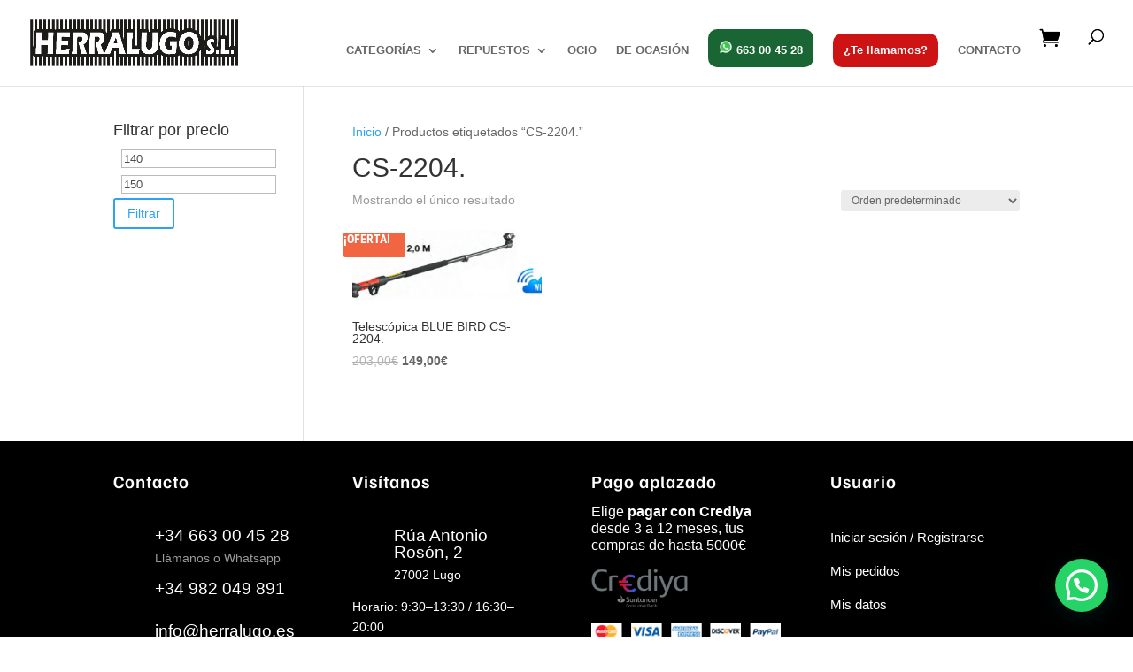

--- FILE ---
content_type: text/css
request_url: https://herralugo.es/wp-content/et-cache/11689/et-core-unified-cpt-deferred-11689.min.css?ver=1761649731
body_size: 1092
content:
.et-db #et-boc .et-l .et_pb_section_0_tb_footer.et_pb_section{padding-top:9px;padding-bottom:21px;background-color:#000000!important}.et-db #et-boc .et-l .et_pb_row_0_tb_footer.et_pb_row{padding-bottom:0px!important;padding-bottom:0px}.et-db #et-boc .et-l .et_pb_row_0_tb_footer,body.et-db #page-container .et-db #et-boc .et-l #et-boc .et-l .et_pb_row_0_tb_footer.et_pb_row,body.et_pb_pagebuilder_layout.single.et-db #page-container #et-boc .et-l #et-boc .et-l .et_pb_row_0_tb_footer.et_pb_row,body.et_pb_pagebuilder_layout.single.et_full_width_page.et-db #page-container #et-boc .et-l .et_pb_row_0_tb_footer.et_pb_row{max-width:2032px}.et-db #et-boc .et-l .et_pb_text_0_tb_footer h4,.et-db #et-boc .et-l .et_pb_text_1_tb_footer h4,.et-db #et-boc .et-l .et_pb_text_3_tb_footer h4,.et-db #et-boc .et-l .et_pb_text_5_tb_footer h4{font-family:'Familjen Grotesk',Helvetica,Arial,Lucida,sans-serif;font-weight:600;font-size:20px;color:#FFFFFF!important;letter-spacing:1px}.et-db #et-boc .et-l .et_pb_text_0_tb_footer,.et-db #et-boc .et-l .et_pb_text_1_tb_footer,.et-db #et-boc .et-l .et_pb_text_5_tb_footer{margin-bottom:32px!important}.et-db #et-boc .et-l .et_pb_blurb_0_tb_footer.et_pb_blurb .et_pb_module_header,.et-db #et-boc .et-l .et_pb_blurb_0_tb_footer.et_pb_blurb .et_pb_module_header a,.et-db #et-boc .et-l .et_pb_blurb_1_tb_footer.et_pb_blurb .et_pb_module_header,.et-db #et-boc .et-l .et_pb_blurb_1_tb_footer.et_pb_blurb .et_pb_module_header a,.et-db #et-boc .et-l .et_pb_blurb_2_tb_footer.et_pb_blurb .et_pb_module_header,.et-db #et-boc .et-l .et_pb_blurb_2_tb_footer.et_pb_blurb .et_pb_module_header a,.et-db #et-boc .et-l .et_pb_blurb_3_tb_footer.et_pb_blurb .et_pb_module_header,.et-db #et-boc .et-l .et_pb_blurb_3_tb_footer.et_pb_blurb .et_pb_module_header a{font-weight:300;font-size:19px;color:#FFFFFF!important}.et-db #et-boc .et-l .et_pb_blurb_0_tb_footer.et_pb_blurb p,.et-db #et-boc .et-l .et_pb_blurb_1_tb_footer.et_pb_blurb p,.et-db #et-boc .et-l .et_pb_blurb_2_tb_footer.et_pb_blurb p,.et-db #et-boc .et-l .et_pb_blurb_3_tb_footer.et_pb_blurb p{line-height:0.9em}.et-db #et-boc .et-l .et_pb_blurb_0_tb_footer.et_pb_blurb,.et-db #et-boc .et-l .et_pb_blurb_1_tb_footer.et_pb_blurb,.et-db #et-boc .et-l .et_pb_blurb_2_tb_footer.et_pb_blurb{color:#999999!important;line-height:0.9em;margin-bottom:19px!important}.et-db #et-boc .et-l .et_pb_blurb_0_tb_footer .et-pb-icon,.et-db #et-boc .et-l .et_pb_blurb_1_tb_footer .et-pb-icon,.et-db #et-boc .et-l .et_pb_blurb_2_tb_footer .et-pb-icon{font-size:20px;color:#fe5d26;font-family:ETmodules!important;font-weight:400!important}.et-db #et-boc .et-l .et_pb_social_media_follow .et_pb_social_media_follow_network_0_tb_footer.et_pb_social_icon .icon:before{color:#000000}.et-db #et-boc .et-l .et_pb_social_media_follow .et_pb_social_media_follow_network_0_tb_footer .icon:before{font-size:18px;line-height:36px;height:36px;width:36px}.et-db #et-boc .et-l .et_pb_social_media_follow .et_pb_social_media_follow_network_0_tb_footer .icon{height:36px;width:36px}.et-db #et-boc .et-l ul.et_pb_social_media_follow_0_tb_footer{margin-bottom:18px!important}.et-db #et-boc .et-l .et_pb_social_media_follow_0_tb_footer li.et_pb_social_icon a.icon:before{color:#FFFFFF}.et-db #et-boc .et-l .et_pb_social_media_follow_0_tb_footer li a.icon:before{font-size:27px;line-height:54px;height:54px;width:54px}.et-db #et-boc .et-l .et_pb_social_media_follow_0_tb_footer li a.icon{height:54px;width:54px}.et-db #et-boc .et-l .et_pb_blurb_3_tb_footer.et_pb_blurb{font-weight:300;color:#FFFFFF!important;line-height:0.9em;margin-bottom:19px!important}.et-db #et-boc .et-l .et_pb_blurb_3_tb_footer .et-pb-icon{font-size:20px;color:#fe5d26;font-family:FontAwesome!important;font-weight:900!important}.et-db #et-boc .et-l .et_pb_text_2_tb_footer.et_pb_text,.et-db #et-boc .et-l .et_pb_text_4_tb_footer.et_pb_text,.et-db #et-boc .et-l .et_pb_text_7_tb_footer.et_pb_text,.et-db #et-boc .et-l .et_pb_text_8_tb_footer.et_pb_text{color:#ffffff!important}.et-db #et-boc .et-l .et_pb_text_2_tb_footer{font-weight:300;margin-bottom:15px!important}body.et-db #page-container #et-boc .et-l .et_pb_section .et_pb_button_0_tb_footer{border-width:1px!important;border-radius:100px;font-size:15px;padding-right:2em;padding-left:0.7em}body.et-db #page-container #et-boc .et-l .et_pb_section .et_pb_button_0_tb_footer:hover:after{margin-left:.3em;left:auto;margin-left:.3em}body.et-db #page-container #et-boc .et-l .et_pb_section .et_pb_button_0_tb_footer:after{line-height:inherit;font-size:inherit!important;opacity:1;margin-left:.3em;left:auto;font-family:ETmodules!important;font-weight:400!important}.et-db #et-boc .et-l .et_pb_button_0_tb_footer,.et-db #et-boc .et-l .et_pb_button_0_tb_footer:after{transition:all 300ms ease 0ms}.et-db #et-boc .et-l .et_pb_text_3_tb_footer{margin-bottom:5px!important}.et-db #et-boc .et-l .et_pb_text_4_tb_footer{font-weight:300;padding-bottom:0px!important;margin-bottom:7px!important}.et-db #et-boc .et-l .et_pb_text_4_tb_footer h4{font-weight:300;font-size:16px;color:#FFFFFF!important;line-height:1.2em}.et-db #et-boc .et-l .et_pb_image_0_tb_footer{margin-bottom:16px!important;text-align:left;margin-left:0}.et-db #et-boc .et-l .et_pb_image_1_tb_footer{margin-top:18px!important;text-align:left;margin-left:0}.et-db #et-boc .et-l .et_pb_text_6_tb_footer{font-weight:300;font-size:15px}.et-db #et-boc .et-l .et_pb_text_6_tb_footer.et_pb_text a,.et-db #et-boc .et-l .et_pb_text_7_tb_footer.et_pb_text a,.et-db #et-boc .et-l .et_pb_text_8_tb_footer.et_pb_text a{color:#FFFFFF!important}.et-db #et-boc .et-l .et_pb_section_1_tb_footer.et_pb_section{padding-top:24px;padding-bottom:24px;background-color:#000000!important}.et-db #et-boc .et-l .et_pb_row_1_tb_footer{border-top-width:1px;border-top-color:#FFFFFF}.et-db #et-boc .et-l .et_pb_row_1_tb_footer.et_pb_row{padding-top:19px!important;padding-bottom:0px!important;margin-bottom:0px!important;padding-top:19px;padding-bottom:0px}.et-db #et-boc .et-l .et_pb_row_1_tb_footer,body.et-db #page-container .et-db #et-boc .et-l #et-boc .et-l .et_pb_row_1_tb_footer.et_pb_row,body.et_pb_pagebuilder_layout.single.et-db #page-container #et-boc .et-l #et-boc .et-l .et_pb_row_1_tb_footer.et_pb_row,body.et_pb_pagebuilder_layout.single.et_full_width_page.et-db #page-container #et-boc .et-l .et_pb_row_1_tb_footer.et_pb_row{max-width:1912px}.et-db #et-boc .et-l .et_pb_text_7_tb_footer,.et-db #et-boc .et-l .et_pb_text_8_tb_footer{font-family:'Familjen Grotesk',Helvetica,Arial,Lucida,sans-serif;font-size:13px}.et-db #et-boc .et-l .et_pb_text_8_tb_footer a{font-weight:300;text-align:right}.et-db #et-boc .et-l .et_pb_social_media_follow_network_0_tb_footer a.icon{background-color:#FFFFFF!important}.et-db #et-boc .et-l .et_pb_social_media_follow_network_0_tb_footer.et_pb_social_icon a.icon{border-radius:327px 327px 327px 327px;border-width:1px;border-color:#FFFFFF}@media only screen and (min-width:981px){.et-db #et-boc .et-l .et_pb_image_0_tb_footer{width:51%}}@media only screen and (max-width:980px){.et-db #et-boc .et-l .et_pb_section_0_tb_footer.et_pb_section{padding-bottom:21px}.et-db #et-boc .et-l .et_pb_row_0_tb_footer.et_pb_row{padding-bottom:0px!important;padding-bottom:0px!important}.et-db #et-boc .et-l .et_pb_text_0_tb_footer,.et-db #et-boc .et-l .et_pb_text_1_tb_footer,.et-db #et-boc .et-l .et_pb_text_5_tb_footer{margin-bottom:32px!important}.et-db #et-boc .et-l .et_pb_blurb_2_tb_footer.et_pb_blurb{margin-bottom:19px!important}body.et-db #page-container #et-boc .et-l .et_pb_section .et_pb_button_0_tb_footer:after{line-height:inherit;font-size:inherit!important;margin-left:.3em;left:auto;display:inline-block;opacity:1;content:attr(data-icon);font-family:ETmodules!important;font-weight:400!important}body.et-db #page-container #et-boc .et-l .et_pb_section .et_pb_button_0_tb_footer:before{display:none}body.et-db #page-container #et-boc .et-l .et_pb_section .et_pb_button_0_tb_footer:hover:after{margin-left:.3em;left:auto;margin-left:.3em}.et-db #et-boc .et-l .et_pb_text_4_tb_footer h4{font-size:16px}.et-db #et-boc .et-l .et_pb_image_0_tb_footer{width:51%}.et-db #et-boc .et-l .et_pb_image_0_tb_footer .et_pb_image_wrap img,.et-db #et-boc .et-l .et_pb_image_1_tb_footer .et_pb_image_wrap img{width:auto}.et-db #et-boc .et-l .et_pb_row_1_tb_footer{border-top-width:1px;border-top-color:#FFFFFF}.et-db #et-boc .et-l .et_pb_text_8_tb_footer a{text-align:right}}@media only screen and (max-width:767px){.et-db #et-boc .et-l .et_pb_section_0_tb_footer.et_pb_section{padding-top:20px;padding-bottom:0px}.et-db #et-boc .et-l .et_pb_row_0_tb_footer.et_pb_row{padding-top:0px!important;padding-bottom:0px!important;padding-top:0px!important;padding-bottom:0px!important}.et-db #et-boc .et-l .et_pb_text_0_tb_footer,.et-db #et-boc .et-l .et_pb_text_5_tb_footer{margin-top:20px!important;margin-bottom:10px!important}.et-db #et-boc .et-l .et_pb_blurb_2_tb_footer.et_pb_blurb{margin-bottom:10px!important}.et-db #et-boc .et-l .et_pb_text_1_tb_footer{margin-top:0px!important;margin-bottom:10px!important}body.et-db #page-container #et-boc .et-l .et_pb_section .et_pb_button_0_tb_footer:after{line-height:inherit;font-size:inherit!important;margin-left:.3em;left:auto;display:inline-block;opacity:1;content:attr(data-icon);font-family:ETmodules!important;font-weight:400!important}body.et-db #page-container #et-boc .et-l .et_pb_section .et_pb_button_0_tb_footer:before{display:none}body.et-db #page-container #et-boc .et-l .et_pb_section .et_pb_button_0_tb_footer:hover:after{margin-left:.3em;left:auto;margin-left:.3em}.et-db #et-boc .et-l .et_pb_text_4_tb_footer h4{font-size:15px}.et-db #et-boc .et-l .et_pb_image_0_tb_footer{width:50%}.et-db #et-boc .et-l .et_pb_image_0_tb_footer .et_pb_image_wrap img,.et-db #et-boc .et-l .et_pb_image_1_tb_footer .et_pb_image_wrap img{width:auto}.et-db #et-boc .et-l .et_pb_row_1_tb_footer{border-top-width:1px;border-top-color:#FFFFFF}.et-db #et-boc .et-l .et_pb_row_1_tb_footer,body.et-db #page-container .et-db #et-boc .et-l #et-boc .et-l .et_pb_row_1_tb_footer.et_pb_row,body.et_pb_pagebuilder_layout.single.et-db #page-container #et-boc .et-l #et-boc .et-l .et_pb_row_1_tb_footer.et_pb_row,body.et_pb_pagebuilder_layout.single.et_full_width_page.et-db #page-container #et-boc .et-l .et_pb_row_1_tb_footer.et_pb_row{width:90%}.et-db #et-boc .et-l .et_pb_text_7_tb_footer{padding-bottom:0px!important;margin-bottom:-20px!important}.et-db #et-boc .et-l .et_pb_text_8_tb_footer a{font-size:10px;text-align:left}}